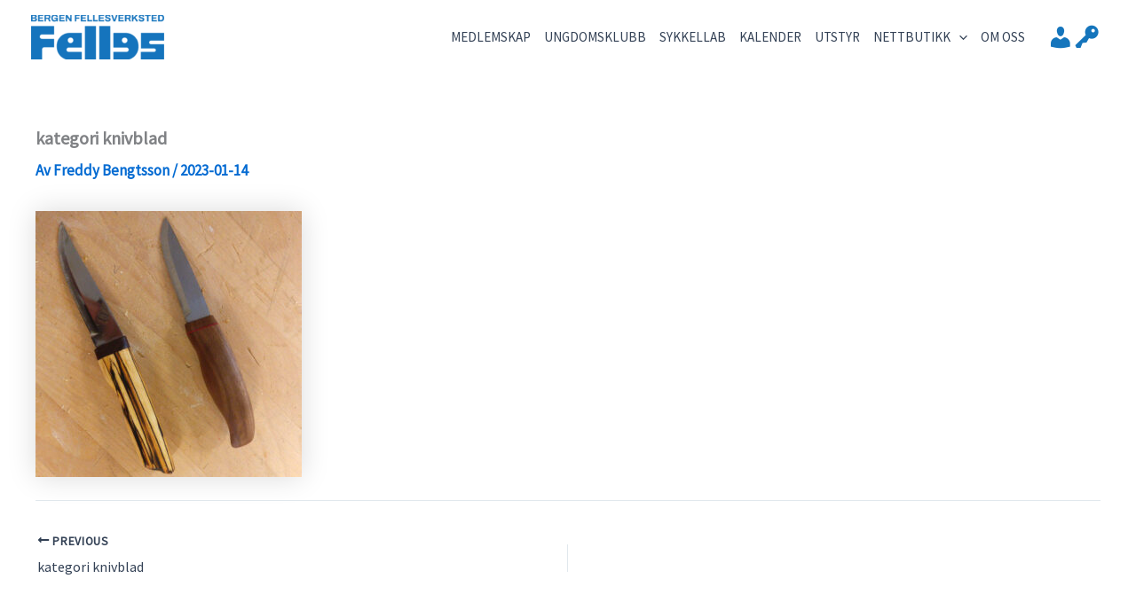

--- FILE ---
content_type: text/css
request_url: https://www.bergenfellesverksted.no/wp-content/bcf-fonts/local-fonts.css
body_size: 173
content:

						@font-face {
							font-family: 'archivo';
							src: url('https://www.bergenfellesverksted.no/wp-content/bcf-fonts/Archivo/archivo-400-normal0.woff2') format('woff2');
							font-weight: 400;
							font-style: normal0;
						}
						
						@font-face {
							font-family: 'archivo';
							src: url('https://www.bergenfellesverksted.no/wp-content/bcf-fonts/Archivo/archivo-400-normal1.woff2') format('woff2');
							font-weight: 400;
							font-style: normal1;
						}
						
						@font-face {
							font-family: 'archivo';
							src: url('https://www.bergenfellesverksted.no/wp-content/bcf-fonts/Archivo/archivo-400-normal2.woff2') format('woff2');
							font-weight: 400;
							font-style: normal2;
						}
						
						@font-face {
							font-family: 'archivo';
							src: url('https://www.bergenfellesverksted.no/wp-content/bcf-fonts/Archivo/archivo-800-normal0.woff2') format('woff2');
							font-weight: 800;
							font-style: normal0;
						}
						
						@font-face {
							font-family: 'archivo';
							src: url('https://www.bergenfellesverksted.no/wp-content/bcf-fonts/Archivo/archivo-800-normal1.woff2') format('woff2');
							font-weight: 800;
							font-style: normal1;
						}
						
						@font-face {
							font-family: 'archivo';
							src: url('https://www.bergenfellesverksted.no/wp-content/bcf-fonts/Archivo/archivo-800-normal2.woff2') format('woff2');
							font-weight: 800;
							font-style: normal2;
						}
						
						@font-face {
							font-family: 'archivo';
							src: url('https://www.bergenfellesverksted.no/wp-content/bcf-fonts/Archivo/archivo-900-normal0.woff2') format('woff2');
							font-weight: 900;
							font-style: normal0;
						}
						
						@font-face {
							font-family: 'archivo';
							src: url('https://www.bergenfellesverksted.no/wp-content/bcf-fonts/Archivo/archivo-900-normal1.woff2') format('woff2');
							font-weight: 900;
							font-style: normal1;
						}
						
						@font-face {
							font-family: 'archivo';
							src: url('https://www.bergenfellesverksted.no/wp-content/bcf-fonts/Archivo/archivo-900-normal2.woff2') format('woff2');
							font-weight: 900;
							font-style: normal2;
						}
						
						@font-face {
							font-family: 'archivo';
							src: url('https://www.bergenfellesverksted.no/wp-content/bcf-fonts/Archivo/archivo-italic-italic0.woff2') format('woff2');
							font-weight: italic;
							font-style: italic0;
						}
						
						@font-face {
							font-family: 'archivo';
							src: url('https://www.bergenfellesverksted.no/wp-content/bcf-fonts/Archivo/archivo-italic-italic1.woff2') format('woff2');
							font-weight: italic;
							font-style: italic1;
						}
						
						@font-face {
							font-family: 'archivo';
							src: url('https://www.bergenfellesverksted.no/wp-content/bcf-fonts/Archivo/archivo-italic-italic2.woff2') format('woff2');
							font-weight: italic;
							font-style: italic2;
						}
						

--- FILE ---
content_type: text/css
request_url: https://www.bergenfellesverksted.no/wp-content/plugins/bookly-addon-customer-cabinet/frontend/modules/customer_cabinet/resources/css/customer-cabinet.css?ver=26.1
body_size: 217
content:
#bookly-tbs a {
    border-bottom: none;
}
#bookly-tbs .pagination {
    border: none;
}
#bookly-tbs .pagination:before, #bookly-tbs .pagination:after {
    display: none;
}
#bookly-tbs .pagination .next, #bookly-tbs .pagination .next:hover {
    background-color: inherit;
}
#bookly-tbs table.table.table-striped {
    table-layout: inherit;
}
#bookly-tbs ul.bookly-nav-justified {
    margin: 0;
}
#bookly-tbs.bookly-customer-cabinet .modal-content a,
#bookly-tbs.bookly-customer-cabinet .dropdown-menu a {
    text-decoration: unset;
    border: 0;
}
#bookly-tbs.bookly-customer-cabinet form {
    position: relative;
}
#bookly-tbs.bookly-customer-cabinet .dropdown-toggle::after {
    display: none;
}
#bookly-tbs .modal {
    z-index: 99999;
}

.booklySelect2-container {
    z-index: 100000;
}

#bookly-tbs.bookly-customer-cabinet .checkbox,
#bookly-tbs.bookly-customer-cabinet .radio {
    position: initial;
}

--- FILE ---
content_type: text/javascript
request_url: https://www.bergenfellesverksted.no/wp-content/plugins/bookly-addon-customer-cabinet/frontend/modules/customer_cabinet/resources/js/customer-cabinet.js?ver=6.5
body_size: 5539
content:
(function ($) {
    'use strict';
    window.booklyCustomerCabinet = function (Options) {
        let $container = $('.' + Options.form_id);
        if (!$container.length) {
            return;
        }
        let $tabs = $('.bookly-js-tabs li a', $container),
            sections_ready = [];

        // Appointments section
        function initAppointments($container) {
            var $appointments_table = $('.bookly-appointments-list', $container),
                $reschedule_dialog = $('#bookly-customer-cabinet-reschedule-dialog', $container),
                $reschedule_date = $('#bookly-reschedule-date', $reschedule_dialog),
                $reschedule_time = $('#bookly-reschedule-time', $reschedule_dialog),
                $reschedule_error = $('#bookly-reschedule-error', $reschedule_dialog),
                $reschedule_save = $('#bookly-save', $reschedule_dialog),
                $cancel_dialog = $('#bookly-customer-cabinet-cancel-dialog', $container),
                $cancel_button = $('#bookly-yes', $cancel_dialog),
                $cancel_reason = $('#bookly-cancel-reason', $cancel_dialog),
                $cancel_reason_error = $('#bookly-cancel-reason-error', $cancel_dialog),
                appointments_columns = [],
                $appointmentDateFilter = $('#bookly-filter-date'),
                $staffFilter = $('#bookly-filter-staff'),
                $serviceFilter = $('#bookly-filter-service'),
                row;

            Object.keys(Options.appointment_columns).map(function (objectKey) {
                let column = Options.appointment_columns[objectKey];
                switch (column) {
                    case 'date':
                        appointments_columns.push({data: 'start_date', responsivePriority: 1});
                        break;
                    case 'location':
                        appointments_columns.push({
                            data: 'location',
                            responsivePriority: 4,
                            render: $.fn.dataTable.render.text()
                        });
                        break;
                    case 'service':
                        appointments_columns.push({
                            data: 'service.title', responsivePriority: 3, render: function (data, type, row, meta) {
                                data = $.fn.dataTable.render.text().display(data);
                                if (row.service.extras.length) {
                                    var extras = '<ul class="bookly-list list-dots">';
                                    $.each(row.service.extras, function (key, item) {
                                        extras += '<li><nobr>' + item.title + '</nobr></li>';
                                    });
                                    extras += '</ul>';
                                    return data + extras;
                                } else {
                                    return data;
                                }
                            }
                        });
                        break;
                    case 'staff':
                        appointments_columns.push({
                            data: 'staff_name',
                            responsivePriority: 3,
                            render: $.fn.dataTable.render.text()
                        });
                        break;
                    case 'status':
                        appointments_columns.push({
                            data: 'status',
                            responsivePriority: 3,
                            render: $.fn.dataTable.render.text()
                        });
                        break;
                    case 'category':
                        appointments_columns.push({
                            data: 'category',
                            responsivePriority: 4,
                            render: $.fn.dataTable.render.text()
                        });
                        break;
                    case 'duration':
                        appointments_columns.push({
                            data: 'duration',
                            responsivePriority: 4,
                            render: $.fn.dataTable.render.text()
                        });
                        break;
                    case 'online_meeting':
                        appointments_columns.push({
                            data: 'online_meeting_provider',
                            render: function (data, type, row, meta) {
                                switch (data) {
                                    case 'zoom':
                                        return '<a class="badge badge-primary" href="' + $.fn.dataTable.render.text().display(row.online_meeting_url) + '" target="_blank"><i class="fas fa-video fa-fw"></i> Zoom <i class="fas fa-external-link-alt fa-fw"></i></a>';
                                    case 'google_meet':
                                        return '<a class="badge badge-primary" href="' + $.fn.dataTable.render.text().display(row.online_meeting_url) + '" target="_blank"><i class="fas fa-video fa-fw"></i> Google Meet <i class="fas fa-external-link-alt fa-fw"></i></a>';
                                    case 'jitsi':
                                        return '<a class="badge badge-primary" href="' + $.fn.dataTable.render.text().display(row.online_meeting_url) + '" target="_blank"><i class="fas fa-video fa-fw"></i> Jitsi Meet <i class="fas fa-external-link-alt fa-fw"></i></a>';
                                    case 'bbb':
                                        return '<a class="badge badge-primary" href="' + $.fn.dataTable.render.text().display(row.online_meeting_url) + '" target="_blank"><i class="fas fa-video fa-fw"></i> BigBlueButton <i class="fas fa-external-link-alt fa-fw"></i></a>';
                                    default:
                                        return '';
                                }
                            }
                        });
                        break;
                    case 'join_online_meeting':
                        appointments_columns.push({
                            data: 'online_meeting_provider',
                            render: function (data, type, row, meta) {
                                switch (data) {
                                    case 'zoom':
                                        return '<a class="badge badge-primary" href="' + $.fn.dataTable.render.text().display(row.join_online_meeting_url) + '" target="_blank"><i class="fas fa-video fa-fw"></i> Zoom <i class="fas fa-external-link-alt fa-fw"></i></a>';
                                    case 'google_meet':
                                        return '<a class="badge badge-primary" href="' + $.fn.dataTable.render.text().display(row.join_online_meeting_url) + '" target="_blank"><i class="fas fa-video fa-fw"></i> Google Meet <i class="fas fa-external-link-alt fa-fw"></i></a>';
                                    case 'jitsi':
                                        return '<a class="badge badge-primary" href="' + $.fn.dataTable.render.text().display(row.join_online_meeting_url) + '" target="_blank"><i class="fas fa-video fa-fw"></i> Jitsi Meet <i class="fas fa-external-link-alt fa-fw"></i></a>';
                                    case 'bbb':
                                        return '<a class="badge badge-primary" href="' + $.fn.dataTable.render.text().display(row.join_online_meeting_url) + '" target="_blank"><i class="fas fa-video fa-fw"></i> BigBlueButton <i class="fas fa-external-link-alt fa-fw"></i></a>';
                                    default:
                                        return '';
                                }
                            }
                        });
                        break;
                    case 'price':
                        appointments_columns.push({
                            data: 'price',
                            responsivePriority: 3,
                            render: function (data, type, row, meta) {
                                if (row.payment_id !== null) {
                                    return '<button type="button" class="btn btn-sm btn-default" data-action="show-payment" data-payment_id="' + row.payment_id + '">' + BooklyCustomerCabinetL10n.payment + '</button>';
                                }

                                return data;
                            }
                        });
                        break;
                    case 'cancel':
                        appointments_columns.push({
                            data: 'ca_id',
                            render: function (data, type, row, meta) {
                                switch (row.allow_cancel) {
                                    case 'expired' :
                                        return BooklyCustomerCabinetL10n.expired_appointment;
                                    case 'blank' :
                                        return '';
                                    case 'allow' :
                                        return '<button class="btn btn-sm btn-default" data-type="open-modal" data-target=".' + Options.form_id + ' #bookly-customer-cabinet-cancel-dialog">' + BooklyCustomerCabinetL10n.cancel + '</button>';
                                    case 'deny':
                                        return BooklyCustomerCabinetL10n.deny_cancel_appointment;
                                }
                            },
                            responsivePriority: 2,
                            orderable: false
                        });
                        break;
                    case 'reschedule':
                        appointments_columns.push({
                            data: 'ca_id',
                            render: function (data, type, row, meta) {
                                switch (row.allow_reschedule) {
                                    case 'expired' :
                                        return BooklyCustomerCabinetL10n.expired_appointment;
                                    case 'blank' :
                                        return '';
                                    case 'allow' :
                                        return '<button class="btn btn-sm btn-default" data-type="open-modal" data-target=".' + Options.form_id + ' #bookly-customer-cabinet-reschedule-dialog">' + BooklyCustomerCabinetL10n.reschedule + '</button>';
                                    case 'deny':
                                        return BooklyCustomerCabinetL10n.deny_cancel_appointment;
                                }
                            },
                            responsivePriority: 2,
                            orderable: false
                        });
                        break;
                    default:
                        if (column.match("^custom_field")) {
                            appointments_columns.push({
                                data: 'custom_fields.' + column.substring(13),
                                render: $.fn.dataTable.render.text(),
                                responsivePriority: 3,
                                orderable: false
                            });
                        }
                        break;
                }
            });
            // Date range filter
            let pickerRanges = {};

            pickerRanges[BooklyCustomerCabinetL10n.dateRange.anyTime] = [moment(), moment().add(100, 'years')];
            pickerRanges[BooklyCustomerCabinetL10n.dateRange.yesterday] = [moment().subtract(1, 'days'), moment().subtract(1, 'days')];
            pickerRanges[BooklyCustomerCabinetL10n.dateRange.today] = [moment(), moment()];
            pickerRanges[BooklyCustomerCabinetL10n.dateRange.tomorrow] = [moment().add(1, 'days'), moment().add(1, 'days')];
            pickerRanges[BooklyCustomerCabinetL10n.dateRange.last_7] = [moment().subtract(7, 'days'), moment()];
            pickerRanges[BooklyCustomerCabinetL10n.dateRange.last_30] = [moment().subtract(30, 'days'), moment()];
            pickerRanges[BooklyCustomerCabinetL10n.dateRange.next_7] = [moment(), moment().add(7, 'days')];
            pickerRanges[BooklyCustomerCabinetL10n.dateRange.next_30] = [moment(), moment().add(30, 'days')];
            pickerRanges[BooklyCustomerCabinetL10n.dateRange.thisMonth] = [moment().startOf('month'), moment().endOf('month')];
            pickerRanges[BooklyCustomerCabinetL10n.dateRange.nextMonth] = [moment().add(1, 'month').startOf('month'), moment().add(1, 'month').endOf('month')];
            if (BooklyCustomerCabinetL10n.tasks.enabled) {
                pickerRanges[BooklyCustomerCabinetL10n.tasks.title] = [moment(), moment().add(1, 'days')];
            }
            $appointmentDateFilter.daterangepicker(
                {
                    parentEl: $appointmentDateFilter.closest('div'),
                    startDate: moment(),
                    endDate: moment().add(100, 'years'),
                    ranges: pickerRanges,
                    showDropdowns: true,
                    linkedCalendars: false,
                    autoUpdateInput: false,
                    locale: $.extend({}, BooklyCustomerCabinetL10n.dateRange, BooklyL10nGlobal.datePicker)
                },
                function (start, end, label) {
                    switch (label) {
                        case BooklyCustomerCabinetL10n.tasks.title:
                            $appointmentDateFilter
                                .data('date', 'null')
                                .find('span')
                                .html(BooklyCustomerCabinetL10n.tasks.title);
                            break;
                        case BooklyCustomerCabinetL10n.dateRange.anyTime:
                            $appointmentDateFilter
                                .data('date', 'any')
                                .find('span')
                                .html(BooklyCustomerCabinetL10n.dateRange.anyTime);
                            break;
                        default:
                            $appointmentDateFilter
                                .data('date', start.format('YYYY-MM-DD') + ' - ' + end.format('YYYY-MM-DD'))
                                .find('span')
                                .html(start.format(BooklyCustomerCabinetL10n.dateRange.format) + ' - ' + end.format(BooklyCustomerCabinetL10n.dateRange.format));
                    }
                }
            ).data('date', 'any').find('span')
                .html(BooklyCustomerCabinetL10n.dateRange.anyTime);

            $('.bookly-js-select')
                .val(null)
                .booklySelect2({
                    width: '100%',
                    theme: 'bootstrap4',
                    dropdownParent: '#bookly-tbs',
                    allowClear: true,
                    placeholder: '',
                    language: {
                        noResults: function () {
                            return BooklyCustomerCabinetL10n.no_result_found;
                        }
                    },
                });

            /**
             * Init DataTables.
             */
            var appointments_datatable = $appointments_table.DataTable({
                order: [[0, 'desc']],
                info: false,
                lengthChange: false,
                pageLength: 10,
                pagingType: 'numbers',
                searching: false,
                processing: true,
                responsive: true,
                serverSide: true,
                ajax: {
                    url: BooklyL10nGlobal.ajax_url_frontend,
                    type: 'POST',
                    data: function (d) {
                        return $.extend({
                            action: 'bookly_customer_cabinet_get_appointments',
                            appointment_columns: Options.appointment_columns,
                            show_timezone: Options.show_timezone ? 1 : 0,
                            csrf_token: BooklyL10nGlobal.csrf_token,
                            time_zone: typeof Intl === 'object' ? Intl.DateTimeFormat().resolvedOptions().timeZone : undefined,
                            time_zone_offset: new Date().getTimezoneOffset(),
                            date: $appointmentDateFilter.data('date'),
                            staff: $staffFilter.val(),
                            service: $serviceFilter.val(),
                        }, {
                            filter: {}
                        }, d);
                    }
                },
                columns: appointments_columns,
                language: {
                    zeroRecords: BooklyCustomerCabinetL10n.zeroRecords,
                    processing: BooklyCustomerCabinetL10n.processing,
                    emptyTable: BooklyCustomerCabinetL10n.emptyTable,
                    loadingRecords: BooklyCustomerCabinetL10n.loadingRecords
                },
                layout: {
                    bottomStart: 'paging',
                    bottomEnd: null
                }
            });

            function onChangeFilter() {
                appointments_datatable.ajax.reload();
            }

            $appointmentDateFilter.on('apply.daterangepicker', onChangeFilter);
            $staffFilter.on('change', onChangeFilter);
            $serviceFilter.on('change', onChangeFilter);

            $appointments_table.on('click', 'button', function () {
                if ($(this).closest('tr').hasClass('child')) {
                    row = appointments_datatable.row($(this).closest('tr').prev().find('td:first-child'));
                } else {
                    row = appointments_datatable.row($(this).closest('td'));
                }
            });

            // Cancel appointment dialog
            $cancel_button.on('click', function () {
                if ($cancel_reason.length && $cancel_reason.val() === '') {
                    $cancel_reason_error.show();
                } else {
                    var ladda = Ladda.create(this);
                    ladda.start();
                    $.ajax({
                        url: BooklyL10nGlobal.ajax_url_frontend,
                        type: 'POST',
                        data: {
                            action: 'bookly_customer_cabinet_cancel_appointment',
                            csrf_token: BooklyL10nGlobal.csrf_token,
                            ca_id: row.data().ca_id,
                            reason: $cancel_reason.val()
                        },
                        dataType: 'json',
                        success: function (response) {
                            ladda.stop();
                            if (response.success) {
                                $cancel_dialog.booklyModal('hide');
                                appointments_datatable.ajax.reload(null, false);
                            } else {
                                booklyAlert({error: [BooklyCustomerCabinetL10n.errors.cancel]});
                            }
                        }
                    });
                }
            });

            // Reschedule appointment dialog
            $reschedule_date.daterangepicker(
                {
                    parentEl: '#bookly-customer-cabinet-reschedule-dialog',
                    singleDatePicker: true,
                    showDropdowns: true,
                    autoUpdateInput: true,
                    minDate: moment().add(BooklyCustomerCabinetL10n.minDate, 'days'),
                    maxDate: moment().add(BooklyCustomerCabinetL10n.maxDate, 'days'),
                    locale: BooklyL10nGlobal.datePicker
                },
                function () {}
            ).on('change', function () {
                $reschedule_save.prop('disabled', true);
                $reschedule_time.html('');
                $reschedule_error.hide();
                $.ajax({
                    url: BooklyL10nGlobal.ajax_url_frontend,
                    type: 'POST',
                    data: {
                        action: 'bookly_customer_cabinet_get_day_schedule',
                        csrf_token: BooklyL10nGlobal.csrf_token,
                        ca_id: row.data().ca_id,
                        date: $reschedule_date.data('daterangepicker').startDate.format('YYYY-MM-DD')
                    },
                    dataType: 'json',
                    success: function (response) {
                        if (response.data.length) {
                            var time_options = response.data[0].options;
                            $.each(time_options, function (index, option) {
                                var $option = $('<option/>');
                                $option.text(option.title).val(option.value);
                                if (option.disabled) {
                                    $option.attr('disabled', 'disabled');
                                }
                                $reschedule_time.append($option);
                            });
                            $reschedule_save.prop('disabled', false);
                        } else {
                            $reschedule_error.text(BooklyCustomerCabinetL10n.noTimeslots).show();
                        }
                    }
                });
            });
            $reschedule_dialog.on('show.bs.modal', function (e) {
                if (row.data().full_day) {
                    $reschedule_time.parent(2).hide();
                } else {
                    $reschedule_time.parent(2).show();
                }
                let previous = $reschedule_date.data('daterangepicker').startDate.format('YYYY-MM-DD');
                $reschedule_date.data('daterangepicker').setStartDate(moment(row.data().raw_start_date));
                $reschedule_date.data('daterangepicker').setEndDate(moment(row.data().raw_start_date));
                $reschedule_date.data('daterangepicker').maxDate = row.data().raw_end_date === null
                    ? moment().add(BooklyCustomerCabinetL10n.maxDate, 'days')
                    : moment(row.data().raw_end_date);
                if (previous === $reschedule_date.data('daterangepicker').startDate.format('YYYY-MM-DD')) {
                    // Even if the date hasn't changed, forcibly inform the object that it has been changed
                    $reschedule_date.trigger('change');
                }
            });
            $reschedule_save.on('click', function (e) {
                e.preventDefault();
                var ladda = Ladda.create(this);
                ladda.start();
                $.ajax({
                    url: BooklyL10nGlobal.ajax_url_frontend,
                    type: 'POST',
                    data: {
                        action: 'bookly_customer_cabinet_save_reschedule',
                        csrf_token: BooklyL10nGlobal.csrf_token,
                        ca_id: row.data().ca_id,
                        slot: $reschedule_time.val(),
                    },
                    dataType: 'json',
                    success: function (response) {
                        ladda.stop();
                        if (response.success) {
                            $reschedule_dialog.booklyModal('hide');
                            appointments_datatable.ajax.reload(null, false);
                        } else {
                            booklyAlert({error: [BooklyCustomerCabinetL10n.errors.reschedule]});
                        }
                    }
                });
            });

            $appointments_table.on('click', '[data-action=show-payment]', function () {
                BooklyPaymentDetailsDialog.showDialog({
                    payment_id: row.data().payment_id
                });
            });
        }

        // Profile section
        function initProfile($container) {
            var $profile_content = $('.bookly-js-customer-cabinet-content-profile', $container),
                $form = $('form', $profile_content),
                $delete_btn = $('button.bookly-js-delete-profile', $profile_content),
                $delete_modal = $('.bookly-js-customer-cabinet-delete-dialog', $container),
                $delete_loading = $('.bookly-loading', $delete_modal),
                $approve_deleting = $('.bookly-js-approve-deleting', $delete_modal),
                $denied_deleting = $('.bookly-js-denied-deleting', $delete_modal),
                $confirm_delete_btn = $('.bookly-js-confirm-delete', $delete_modal),
                $phone_field = $('.bookly-js-user-phone-input', $profile_content),
                $save_btn = $('button.bookly-js-save-profile', $profile_content)
            ;

            function fileFieldOnChange($uploaded) {
                let $container = $uploaded.closest('.form-group'),
                    $upload = $('.bookly-js-upload', $container);
                if ($uploaded.data('slug') == '') {
                    $uploaded.hide();
                    $upload.show();
                } else {
                    $uploaded.show();
                    $upload.hide();
                }
                return $container;
            }

            $('.form-group[data-id^="customer_information_"] .bookly-js-uploaded[data-slug]', $profile_content).each(function () {
                let $uploaded = $(this),
                    $container = fileFieldOnChange($uploaded);
                $('.bookly-js-delete', $container).on('click', function (e) {
                    e.preventDefault();
                    if (confirm(BooklyCustomerCabinetL10n.are_you_sure)) {
                        $.ajax({
                            url: BooklyL10nGlobal.ajax_url_frontend,
                            type: 'POST',
                            data: {
                                action: 'bookly_files_delete_customer_information_field',
                                csrf_token: BooklyL10nGlobal.csrf_token,
                                slug: $('.bookly-js-uploaded', $container).data('slug'),
                            },
                            dataType: 'json',
                            success: function (response) {
                                $uploaded.data('slug', '');
                                $('input[type=hidden]', $container).val('');
                                fileFieldOnChange($uploaded);
                            }
                        });
                    }
                });

                $('.bookly-js-download', $container).on('click', function (e) {
                    e.preventDefault();
                    window.open(BooklyL10nGlobal.ajax_url_frontend + (BooklyL10nGlobal.ajax_url_frontend.indexOf('?') > 0 ? '&' : '?') + 'action=bookly_files_download&slug=' + $('.bookly-js-uploaded', $container).data('slug') + '&csrf_token=' + BooklyL10nGlobal.csrf_token, '_blank');
                });

                $('input[type=file]', $container)
                    .on('change', function (e) {
                        let $fg = $container.closest('.form-group');
                        const formData = new FormData();
                        formData.append('customer_information_id', $(this).data('id'));
                        formData.append('action', 'bookly_files_upload');
                        formData.append('csrf_token', BooklyL10nGlobal.csrf_token);
                        formData.append('files[]', e.target.files[0]);

                        fetch(BooklyL10nGlobal.ajax_url_frontend, {
                            method: 'POST',
                            body: formData
                        })
                            .then(function (response) {
                                return response.json();
                            })
                            .then(function (result) {
                                if (result.success) {
                                    $('div:first', $uploaded).html(result.data.name);
                                    $uploaded.data('slug', result.data.slug);
                                    $('input[type=hidden]', $container).val(result.data.slug);
                                    fileFieldOnChange($uploaded);
                                    $('.bookly-js-error', $fg).html('');
                                } else {
                                    $('.bookly-js-error', $fg).html(result.data.error);
                                }
                            });
                    });
            });

            if (Options.intlTelInput.enabled) {
                window.booklyIntlTelInput($phone_field.get(0), {
                    preferredCountries: [Options.intlTelInput.country],
                    initialCountry: Options.intlTelInput.country,
                    geoIpLookup: function (callback) {
                        $.get('https://ipinfo.io', function () {}, 'jsonp').always(function (resp) {
                            var countryCode = (resp && resp.country) ? resp.country : '';
                            callback(countryCode);
                        });
                    },
                });
            }
            $save_btn.on('click', function (e) {
                e.preventDefault();
                var ladda = Ladda.create(this);
                ladda.start();
                $('.is-invalid', $profile_content).removeClass('is-invalid');
                $('.form-group .bookly-js-error').remove();

                let data = booklySerialize.form($form);
                if (data.phone !== undefined && data.phone !== '') {
                    data.phone = Options.intlTelInput.enabled ? booklyGetPhoneNumber($phone_field.get(0)) : $phone_field.val();
                }
                $('.bookly-js-customer-cabinet-content-profile .bookly-js-control-input.bookly-js-date', $container).each(function () {
                    if ($(this).val() != '') {
                        let id = $(this).closest('.form-group').data('id').replace('customer_information_', '');
                        data.info_fields[id] = $(this).data('daterangepicker').startDate.format('YYYY-MM-DD');
                    }
                });
                data.columns = Options.profile_parameters;

                $.ajax({
                    url: BooklyL10nGlobal.ajax_url_frontend,
                    type: 'POST',
                    data: booklySerialize.buildRequestData('bookly_customer_cabinet_save_profile', data),
                    dataType: 'json',
                    success: function (response) {
                        if (response.success) {
                            booklyAlert({success: [BooklyCustomerCabinetL10n.profile_update_success]});
                            if ($('[name="current_password"]', $profile_content).val()) {
                                window.location.reload();
                            }
                        } else {
                            $.each(response.errors, function (name, value) {
                                if (name == 'info_fields') {
                                    $.each(value, function (id, text) {
                                        var $form_group = $('.form-group[data-id="customer_information_' + id + '"]', $profile_content);
                                        $form_group.find('.bookly-js-control-input').addClass('is-invalid');
                                        $form_group.append('<div class="bookly-js-error text-danger">' + text + '</div>');
                                    });
                                } else {
                                    var $form_group = $('.form-group [id="bookly_' + name + '"]', $profile_content).closest('.form-group');
                                    $form_group.find('.bookly-js-control-input').addClass('is-invalid');
                                    $form_group.append('<div class="bookly-js-error text-danger">' + value + '</div>');
                                }
                            });
                            $('html, body').animate({
                                scrollTop: $profile_content.find('.is-invalid').first().offset().top - 100
                            }, 1000);
                        }
                        ladda.stop();
                    }
                });
            });
            $delete_btn.on('click', function (e) {
                e.preventDefault();
                $approve_deleting.hide();
                $denied_deleting.hide();
                $delete_loading.show();
                $delete_modal.booklyModal('show');
                $.ajax({
                    url: BooklyL10nGlobal.ajax_url_frontend,
                    type: 'POST',
                    data: {
                        action: 'bookly_customer_cabinet_check_future_appointments',
                        csrf_token: BooklyL10nGlobal.csrf_token,
                    },
                    dataType: 'json',
                    success: function (response) {
                        $delete_loading.hide();
                        if (response.success) {
                            $approve_deleting.show();
                        } else {
                            $denied_deleting.show()
                        }
                    }
                });
            });
            $confirm_delete_btn.on('click', function (e) {
                e.preventDefault();
                var ladda = Ladda.create(this);
                ladda.start();
                $.ajax({
                    url: BooklyL10nGlobal.ajax_url_frontend,
                    type: 'POST',
                    data: {
                        action: 'bookly_customer_cabinet_delete_profile',
                        csrf_token: BooklyL10nGlobal.csrf_token,
                    },
                    dataType: 'json',
                    success: function (response) {
                        ladda.stop();
                        if (response.success) {
                            $delete_modal.booklyModal('hide');
                            window.location.reload();
                        }
                    }
                });
            });
        }

        function initSection(section) {
            if ($.inArray(section, sections_ready) === -1) {
                switch (section) {
                    case 'appointments':
                        initAppointments($container);
                        sections_ready.push(section);
                        break;
                    case 'profile':
                        initProfile($container);
                        sections_ready.push(section);
                        break;
                }
            }
        }

        if (Options.tabs.length > 1) {
            // Tabs
            $tabs.on('click', function () {
                var section = $(this).attr('href').substring(1);
                $('.bookly-js-customer-cabinet-content', $container).hide();
                $('.bookly-js-customer-cabinet-content-' + section, $container).show();
                initSection(section);
            });
            $tabs.first().trigger('click');
        } else {
            var section = Options.tabs[0];
            $('.bookly-js-customer-cabinet-content', $container).show();
            initSection(section);
        }

        $container
            .on('click', '[data-type="open-modal"]', function () {
                $($(this).attr('data-target')).booklyModal('show');
            });

        $('.bookly-js-customer-cabinet-content-profile .bookly-js-control-input.bookly-js-date', $container).each(function () {
            let $elem = $(this),
                init = {
                    parentEl: $elem.closest('form'),
                    singleDatePicker: true,
                    showDropdowns: true,
                    locale: BooklyL10nGlobal.datePicker,
                    autoUpdateInput: false
                };
            if ($elem.data('value')) {
                $elem.val(moment($elem.data('value')).format(BooklyL10nGlobal.datePicker.format));
            }
            if ($elem.data('min')) {
                init.minDate = moment($elem.data('min'));
            }
            if ($elem.data('max')) {
                init.maxDate = moment($elem.data('max'));
            }

            $elem
                .daterangepicker(init, function () {})
                .on('apply.daterangepicker', function (ev, picker) {
                    $elem.val(picker.startDate.format(BooklyL10nGlobal.datePicker.format));
                });
        });
    }
})(jQuery);